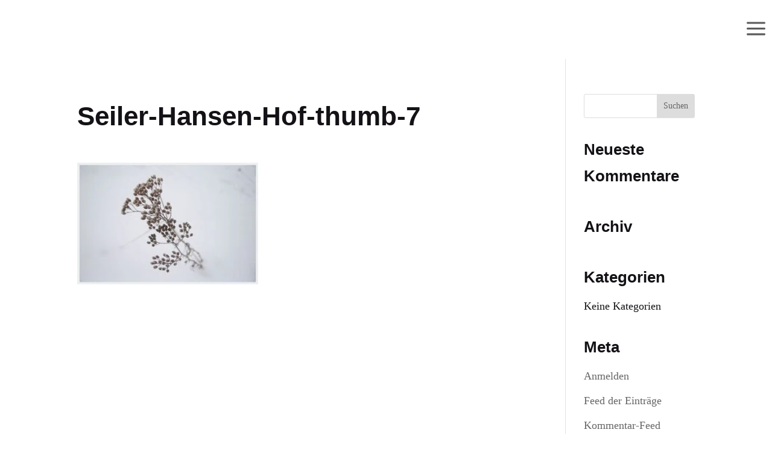

--- FILE ---
content_type: text/css
request_url: https://seilerhansenhof.de/wp-content/cache/wpfc-minified/4dtfa2e/c76bq.css
body_size: 1798
content:
body,.et_pb_column_1_2 .et_quote_content blockquote cite,.et_pb_column_1_2 .et_link_content a.et_link_main_url,.et_pb_column_1_3 .et_quote_content blockquote cite,.et_pb_column_3_8 .et_quote_content blockquote cite,.et_pb_column_1_4 .et_quote_content blockquote cite,.et_pb_blog_grid .et_quote_content blockquote cite,.et_pb_column_1_3 .et_link_content a.et_link_main_url,.et_pb_column_3_8 .et_link_content a.et_link_main_url,.et_pb_column_1_4 .et_link_content a.et_link_main_url,.et_pb_blog_grid .et_link_content a.et_link_main_url,body .et_pb_bg_layout_light .et_pb_post p,body .et_pb_bg_layout_dark .et_pb_post p{font-size:18px}.et_pb_slide_content,.et_pb_best_value{font-size:20px}body{color:#141215}h1,h2,h3,h4,h5,h6{color:#141216}body{line-height:1.8em}a{color:#141215}#footer-widgets .footer-widget li:before{top:12.3px}h1,h2,h3,h4,h5,h6,.et_quote_content blockquote p,.et_pb_slide_description .et_pb_slide_title{line-height:1.7em}@media only screen and (min-width:1350px){.et_pb_row{padding:27px 0}.et_pb_section{padding:54px 0}.single.et_pb_pagebuilder_layout.et_full_width_page .et_post_meta_wrapper{padding-top:81px}.et_pb_fullwidth_section{padding:0}}h1,h1.et_pb_contact_main_title,.et_pb_title_container h1{font-size:44px}h2,.product .related h2,.et_pb_column_1_2 .et_quote_content blockquote p{font-size:37px}h3{font-size:32px}h4,.et_pb_circle_counter h3,.et_pb_number_counter h3,.et_pb_column_1_3 .et_pb_post h2,.et_pb_column_1_4 .et_pb_post h2,.et_pb_blog_grid h2,.et_pb_column_1_3 .et_quote_content blockquote p,.et_pb_column_3_8 .et_quote_content blockquote p,.et_pb_column_1_4 .et_quote_content blockquote p,.et_pb_blog_grid .et_quote_content blockquote p,.et_pb_column_1_3 .et_link_content h2,.et_pb_column_3_8 .et_link_content h2,.et_pb_column_1_4 .et_link_content h2,.et_pb_blog_grid .et_link_content h2,.et_pb_column_1_3 .et_audio_content h2,.et_pb_column_3_8 .et_audio_content h2,.et_pb_column_1_4 .et_audio_content h2,.et_pb_blog_grid .et_audio_content h2,.et_pb_column_3_8 .et_pb_audio_module_content h2,.et_pb_column_1_3 .et_pb_audio_module_content h2,.et_pb_gallery_grid .et_pb_gallery_item h3,.et_pb_portfolio_grid .et_pb_portfolio_item h2,.et_pb_filterable_portfolio_grid .et_pb_portfolio_item h2{font-size:26px}h5{font-size:23px}h6{font-size:20px}.et_pb_slide_description .et_pb_slide_title{font-size:67px}.et_pb_gallery_grid .et_pb_gallery_item h3,.et_pb_portfolio_grid .et_pb_portfolio_item h2,.et_pb_filterable_portfolio_grid .et_pb_portfolio_item h2,.et_pb_column_1_4 .et_pb_audio_module_content h2{font-size:23px}	h1,h2,h3,h4,h5,h6{font-family:'Open Sans',Helvetica,Arial,Lucida,sans-serif}body,input,textarea,select{font-family:'PT Serif',Georgia,"Times New Roman",serif}body{-ms-hyphens:auto;-webkit-hyphens:auto;hyphens:auto}h1,h2,h3,h4{font-weight:bold}p{margin-bottom:16px}ul.ausstattung{list-style-type:none;margin-left:14px;padding-left:0px;margin-top:-33px;margin-bottom:10px}ul.ausstattung li:before{content:"+" " ";margin-left:-14px}ul.ausstattung li{margin-left:0px;padding-left:0px}ul.ausstattung li:last-of-type{margin-bottom:0px}p:last-of-type{padding-bottom:1em}p:not(.has-background):last-of-type{padding-bottom:1em}#preise p,#preise ul{line-height:26px}.preise{font-family:'Open Sans';font-weight:bold}.bilduntertitel{font-size:17px;padding-left:5px}hr{margin-top:-35px}#main-header{background-color:transparent;-webkit-box-shadow:0 0px 0 rgba(0,0,0,0);-moz-box-shadow:0 0px 0 rgba(0,0,0,0);box-shadow:0 0px 0 rgba(0,0,0,0)}#main-header.et-fixed-header{-webkit-box-shadow:0 0 7px rgba(0,0,0,0)!important;-moz-box-shadow:0 0 7px rgba(0,0,0,0)!important;box-shadow:0 0 7px rgba(0,0,0,0)!important}.et_pb_section{margin-top:-110px;margin-bottom:110px}#et-top-navigation{margin-right:0px}.et_pb_slider .et_pb_slide_0{background-position:center!important}.et_pb_section,.et_pb_slider .et_pb_slide{background-position:center!important;-webkit-background-size:100%!important;-webkit-background-size:cover!important;-moz-background-size:100%!important;-moz-background-size:cover!important;background-size:100%!important;background-size:cover!important}.mobile_menu_bar::before{color:rgba(0,0,0,0.25);font-size:50px}.et_slide_in_menu_container{background:#111}.et_header_style_fullscreen .et_slide_in_menu_container.et_pb_fullscreen_menu_opened{visibility:visible;opacity:0.8}.et_header_style_fullscreen .et_slide_in_menu_container #mobile_menu_slide a{font-family:'Open Sans';font-size:27px;font-weight:600;letter-spacing:1px}.et_header_style_fullscreen .et_slide_in_menu_container #mobile_menu_slide a:hover{text-decoration:underline;color:#fff!important;opacity:1}.et-pb-arrow-prev::before,.et-pb-arrow-next::before{font-size:44px}#wonderplugingridgallery-2{margin-left:0px!important}#html5-close-fullscreen .mh-icon-close{font-size:24px;padding:0px!important;color:#eee;background-color:transparent!important}.mh-icon-close::before{content:url(https://seilerhansenhof.de/wp-content/uploads/2021/09/X_Bildergalerie.png)!important;width:142px!important;height:142px;background-color:transparent!important}.mh-icon-right::before{content:url(https://seilerhansenhof.de/wp-content/uploads/2021/09/Pfeil_Bildergalerie.png)!important;width:142px!important;background-color:transparent!important}.html5-prev-fullscreen .mh-icon-left,.html5-next-fullscreen .mh-icon-right{background-color:transparent!important}.mh-icon-left::before{content:url(https://seilerhansenhof.de/wp-content/uploads/2021/09/Pfeil_Bildergalerie-links.png)!important;width:142px!important;background-color:transparent!important}.et_pb_map{height:550px!important}div .gm-style-iw h3{font-size:14px;margin-bottom:0px;padding-bottom:0px;font-weight:normal}#custom-slider .et_pb_slide{height:calc(101vh)}#custom-slider .et_pb_slide_description{margin-top:-100px}#custom-slider .mobile .et_pb_slide_description{margin-top:-50px}.et-pb-icon{color:#fff}#main-header .container{width:97%;max-width:97%}#main-footer{display:none}.et_pb_row_8,.et_pb_row_6,.et_pb_row_10,.et_pb_row_12{padding:12px 0 0 0!important}div.et_pb_row_11{padding-top:0px}div.et_pb_row_10{padding-top:0px}div.et_pb_row_9{padding-bottom:0px}.kalender{font-weight:bold;font-family:"Open Sans",Arial,sans-serif!important}.kalender .wpsbc-calendars .wpsbc-calendar,.wpsbc-container .wpsbc-calendars .wpsbc-calendar .wpsbc-calendar-header{background-color:transparent!important;border:0px solid #fff}.kalender .wpsbc-calendar-header-navigation{text-transform:uppercase;color:#fff;border-bottom:1px solid #fff;padding-bottom:8px!important}.kalender select{font-family:inherit;background-color:transparent;color:#fff;text-transform:uppercase;text-align:center;font-weight:bold;border:0px solid #fff!important}.kalender table thead tr{color:#fff}a.wpsbc-prev{display:none!important}div.wpsbc-calendar{width:220px!important;margin-right:30px!important}.kalender .wpsbc-legend{background:transparent;color:#fff;border:0px solid #fff}.kalender .wpsbc-container{width:100%!important}.wpsbc-container .wpsbc-calendars .wpsbc-calendar table tr td .wpsbc-date.wpsbc-gap{background:transparent}@media (max-width:980px){.et_fixed_nav #main-header{position:fixed}.et_pb_slide_content{margin-top:-30px!important}.et-pb-icon{display:none}#et-top-navigation{margin-right:8px}#custom-slider .et_pb_slide{height:250px}}#main-header{background-color:transparent;-webkit-box-shadow:0 0px 0 rgba(0,0,0,0);-moz-box-shadow:0 0px 0 rgba(0,0,0,0);box-shadow:0 0px 0 rgba(0,0,0,0)}#main-header.et-fixed-header{-webkit-box-shadow:0 0 7px rgba(0,0,0,0)!important;-moz-box-shadow:0 0 7px rgba(0,0,0,0)!important;box-shadow:0 0 7px rgba(0,0,0,0)!important}.et_pb_section{margin-top:-110px;margin-bottom:110px}#et-top-navigation{margin-right:0px}.mobile_menu_bar::before{color:rgba(0,0,0,0.4);font-size:50px}.et_slide_in_menu_container{background:#111}h1,h2,h3,h4{font-weight:bold}p{margin-bottom:16px}.et_header_style_fullscreen .et_slide_in_menu_container.et_pb_fullscreen_menu_opened{visibility:visible;opacity:0.8}.et_header_style_fullscreen .et_slide_in_menu_container #mobile_menu_slide a{font-family:'Open Sans';font-size:27px;font-weight:600;letter-spacing:1px}.et_header_style_fullscreen .et_slide_in_menu_container #mobile_menu_slide a:hover{text-decoration:underline;color:#fff!important;opacity:1}.et-pb-arrow-prev::before,.et-pb-arrow-next::before{font-size:44px}ul.ausstattung{list-style-type:none;margin-left:14px;padding-left:0px;margin-top:-33px;margin-bottom:10px}ul.ausstattung li:before{content:"+" " ";margin-left:-14px}ul.ausstattung li{margin-left:0px;padding-left:0px}ul.ausstattung li:last-of-type{margin-bottom:0px}p:last-of-type{padding-bottom:1em}#preise p,#preise ul{line-height:26px}.preise{font-family:'Open Sans';font-weight:bold}.bilduntertitel{font-size:17px;padding-left:5px}#wonderplugingridgallery-2{margin-left:0px!important}hr{margin-top:-35px}.et_pb_map{height:550px!important}div .gm-style-iw h3{font-size:14px;margin-bottom:0px;padding-bottom:0px;font-weight:normal}#custom-slider .et_pb_slide{height:calc(101vh)}#custom-slider .et_pb_slide_description{margin-top:-100px}#custom-slider .mobile .et_pb_slide_description{margin-top:-50px}.et-pb-icon{color:#fff}#main-header .container{width:97%;max-width:97%}#main-footer{display:none}@media (max-width:980px){.et_fixed_nav #main-header{position:fixed}.et_pb_slide_content{margin-top:-30px!important}.et-pb-icon{display:none}#et-top-navigation{margin-right:18px!important;margin-top:-15px!important}#custom-slider .et_pb_slide{height:250px}h2{font-size:24px!important}#custom-slider .et_pb_slide_description{margin-top:-200px}#html5-close-fullscreen .mh-icon-close{font-size:24px;padding:0px!important;color:#eee;background-color:transparent!important}.mh-icon-close::before{content:url(https://seilerhansenhof.de/wp-content/uploads/2021/09/X_Bildergalerie-klein.png)!important;width:80px!important;height:80px;background-color:transparent!important}.mh-icon-right::before{background-color:transparent!important;padding-top:5px}.html5-next-outside,.html5-prev-outside,.html5-lightbox-box.html5-prev-fullscreen,.html5-lightbox-box.html5-next-fullscreen{top:125%!important}.html5-prev-fullscreen .mh-icon-left,.html5-next-fullscreen .mh-icon-right{background-color:transparent!important}.html5-prev-outside .mh-icon-left,.html5-next-outside .mh-icon-right,.html5-prev-fullscreen .mh-icon-left,.html5-next-fullscreen .mh-icon-right{background-color:rgba(0,0,0,0)!important}.mh-icon-left{margin-left:-20px}.mh-icon-right{margin-right:-20px}.mh-icon-left::before{background-color:transparent!important;padding-top:5px}}.bwg-item a{margin-right:10px!important;margin-bottom:10px!important}